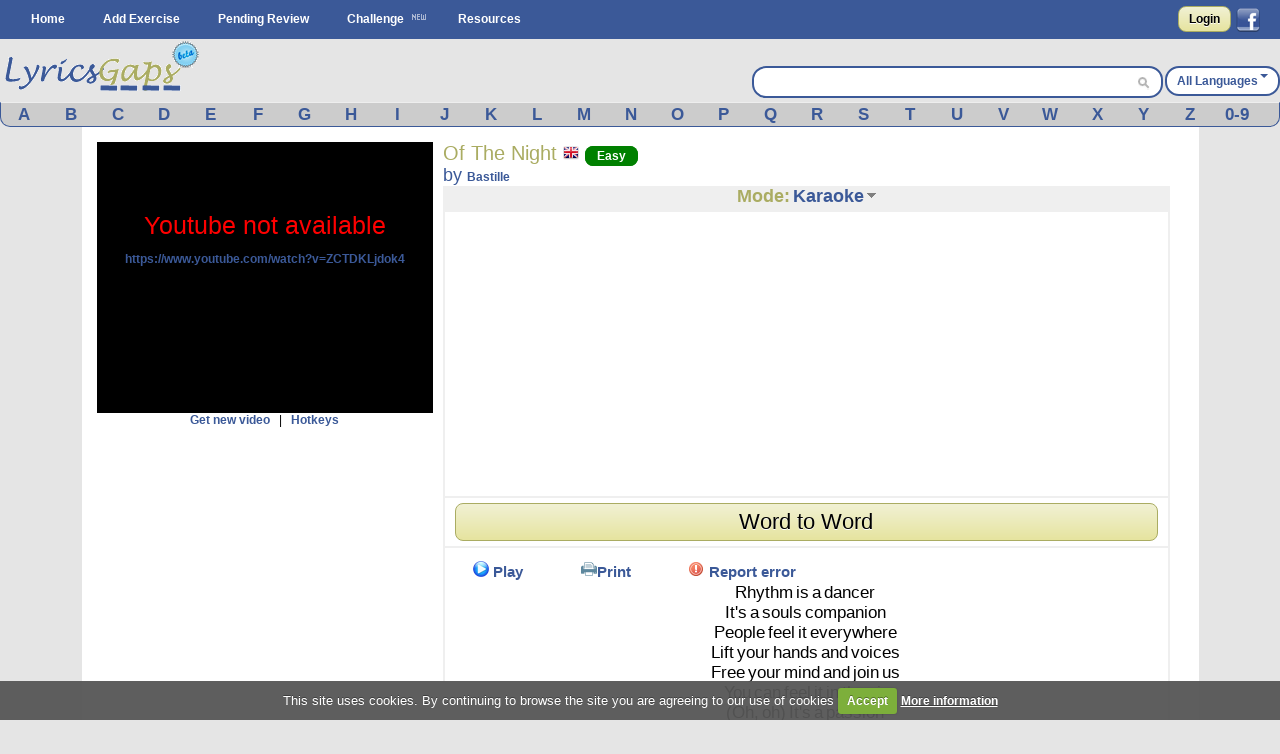

--- FILE ---
content_type: text/html; charset=UTF-8
request_url: https://www.lyricsgaps.com/exercises/view/2820
body_size: 14507
content:
<!doctype html>
<html>
<head>
<style>#top{height:33px;background-color:#AAAC62}#top ul.left{float:left}#top ul{padding:8px 0 0}#top ul li{margin:0;outline:0 none;padding:0}#top ul li:after{content:" | "}#top ul li:last-child:after{content:""}#logout a{color:#fff}#top ul li{color:#fff;display:inline}#top ul li a{font-size:14px}#filter{display:none;position:absolute;top:0;left:0;width:100%;height:100%;background-color:#cca;z-index:10;opacity:.5}#box{display:none;position:absolute;top:20%;left:20%;width:400px;height:200px;padding:48px;margin:0;border:1px solid #000;background-color:#fff;z-index:101}#boxtitle{position:absolute;top:0;left:0;width:496px;height:24px;padding:4px 0 0;margin:0;border-bottom:4px solid #a6a6a6;background-color:#a6a6a6;color:#fff;text-align:center}.dropdown{position:absolute;z-index:9999999;display:none}.dropdown .dropdown-menu{min-width:160px;max-width:360px;list-style:none;background:#fff;border:1px solid rgba(0,0,0,0.2);border-radius:6px;box-shadow:rgba(0,0,0,0.2) 0 5px 10px;overflow:visible;padding:4px 0;margin:0}.dropdown.dropdown-tip{margin-top:8px}.dropdown.dropdown-tip::before{position:absolute;top:-6px;left:83px;content:"";border-left:7px solid transparent;border-right:7px solid transparent;border-bottom:7px solid rgba(0,0,0,0.2);display:inline-block}.dropdown.dropdown-tip::after{position:absolute;top:-5px;left:84px;content:"";border-left:6px solid transparent;border-right:6px solid transparent;border-bottom:6px solid #fff;display:inline-block}.dropdown .dropdown-menu li{list-style:none;padding:0;margin:0;line-height:18px}.dropdown .dropdown-menu li > a{display:block;color:#555;text-decoration:none;line-height:18px;padding:3px 15px;white-space:nowrap}#skycrapper_right{top:240px;position:absolute;width:120px;height:600px;margin-left:1109px}#letra_karaoke .wordtoword{color:#000;font-size:17px;font-weight:400}.banner_dfp{border-right:2px solid #efefef;border-left:2px solid #efefef;text-align:center}a{color:#3b5998;text-decoration:none;font-weight:700}a img{border:none}ul,li{margin:0 12px}#container{text-align:left}form{clear:both;margin-right:20px;padding:0;width:95%}form .input{color:#444}select{clear:both;font-size:120%;vertical-align:text-bottom}option{font-size:120%;padding:0 3px}input[type="submit"]{display:inline;width:auto}.button,input[type="submit"]{font-weight:700;padding:4px 8px;background:-webkit-gradient(linear,0% 0%,0% 100%,from(#f1f1d4),to(#e6e49f));border:1px solid #aaac62;border-radius:8px;text-decoration:none;text-shadow:#fff 0 1px 0;min-width:0;text-align:center;color:#333}.button{padding:5px 10px!important;font-size:12px!important}*{font-family:Arial,"Trebuchet MS";font-size:12px;margin:0;padding:0}#menu{margin:0 auto}#menu ul{list-style-type:none}#menu ul li{float:left}#menu a{color:#fff;float:left;margin:0 2px;padding:3px 5px;text-decoration:none;text-transform:capitalize}.clear{clear:both}form .input{margin:0 4px;float:left;width:47%}form .textarea{margin:0 4px;float:left;width:94%}#facebook_con{float:right;padding-top:6px;margin-right:20px}#facebook_con a{font-size:17px;color:#000}#capa_lang{margin-top:27px;color:#fff;float:right;font-weight:700;padding-top:6px}#capa_lang a{vertical-align:40%;text-decoration:none;text-transform:capitalize;color:#3b5998!important}#content{background:none 0 0 repeat scroll #fff;clear:both;margin:0 auto;min-height:600px;padding:15px 0;width:98%}body{background-color:#e5e5e5}#logo{margin:0 auto;background-color:#e5e5e5;height:63px}#banner_header{margin:0 auto;padding:10px 0;text-align:center;background-color:#e5e5e5;clear:both}#header{background-color:#3b5998;clear:both;display:block;font-size:11px;height:39px;margin:0}#modoview{position:relative;width:155px;z-index:999;margin:0 auto}#modoview ul{background:none 0 0 repeat scroll #fff;border-left:1px solid #3b5998;border-right:1px solid #3b5998;border-top:1px solid #3b5998;list-style:none outside none;margin:0;padding:0;width:155px}#modoview li{border-bottom:1px solid #3b5998;margin:0;padding:3px}#modoview li a{font-size:14px}#des_ejer{border-left:2px solid #efefef;border-right:2px solid #efefef;padding:5px 10px}#lyrics{padding:10px 2px 10px 0;border:2px solid #efefef}#lyrics input{font-size:14px;font-weight:700;height:14px;margin:2px 0;width:140px}#menu_exercise .opcion{padding:3px 4%;font-size:15px;float:left}#menu_exercise .opcion a{font-size:15px}.correcta{color:#0c0;text-decoration:none;font-weight:700}h1,h2{font-weight:400}h1{background:#fff;color:#aaac62;font-size:20px}h2{background:#fff;color:#3b5998;font-family:"Gill Sans","lucida grande",helvetica,arial,sans-serif;font-size:18px}input,textarea{clear:both;padding:2px}.homelanguage{background:none 0 0 repeat scroll #fff;color:#aaac62;font-size:20px;text-decoration:none;font-weight:400}.Easy{padding:2px 11px;background-color:green;border:1px solid green;border-radius:8px;text-decoration:none;color:#fff!important}.Medium{padding:2px 11px;background-color:orange;border:1px solid orange;border-radius:8px;text-decoration:none;color:#fff!important}#resulttrans{border:2px solid #efefef;background-color:#fff;padding:10px 2px 10px 10px;text-align:left;overflow:auto;height:200px}#cargandotrans{border:2px solid #efefef;background-color:#fff;text-align:center;height:100px;padding:40px 2px 10px 10px}.browsebox{height:23px;list-style:none outside none;margin:0 auto;background-color:#ccc;border-bottom-right-radius:10px;border-bottom-left-radius:10px;border-color:#eee #3b5998 #3b5998;border-style:solid;border-width:1px}.browsebox a{color:#fff;float:left;font-size:17px;margin-top:2px;text-align:center;width:3.65%}.boxsearch{margin-left:5px;width:325px;border:0!important;font-size:14px!important}.browsebox a{display:block;font-weight:700;color:#3b5998!important}#search_btn{background-position:-5px -295px;background-repeat:no-repeat;width:20px;height:19px}.fields{color:#000;font-family:Arial,"Trebuchet MS";font-size:12px;margin-right:3px;margin-top:3px;padding:2px 4px 2px 6px}.black_overlay{display:none;position:fixed;top:0;left:0;width:100%;height:100%;background-color:#000;z-index:1001;opacity:.8}.white_content{display:none;position:fixed;top:25%;left:25%;width:50%;height:50%;padding:16px;border:4px solid #444;background-color:#fff;z-index:1002}#dicttitlang{width:80%;font-size:18px}.dicttitle{position:absolute;top:0;left:0;height:24px;padding-top:4px;width:100%;margin:0;border-bottom:4px solid #a6a6a6;background-color:#a6a6a6;color:#3b5998;font-size:16px;font-weight:700;text-align:center}#fonetica{float:left}#sonido{float:left}#titulo2{font-size:18px;text-align:center;height:24px;background-color:#efefef}#titulo2 a{font-size:18px;text-decoration:none}textarea{width:98%}#letraoriginal{position:absolute;border:2px solid #aaac62;padding:5px;background:none 0 0 repeat scroll #ffd}.boxdif{margin-top:5px;width:300px;margin-bottom:8px}.boxdif_title{border-bottom:1px dotted #aaac62;font-size:20px;margin-bottom:6px;color:#aaac62}.boxdif_item{border-bottom:1px solid #efefef;padding:2px}.boxdif_iteminfo{color:gray;font-size:11px;height:16px;line-height:16px;white-space:nowrap}.boxdif_item a{font-weight:400}.boxdif_iteminfo a{color:gray;font-size:11px}.icl_last{display:none}#cms-nav-top-menu li{padding:9px 0 0}#capa_lang{background-color:#fff;border:2px solid #3b5998;border-radius:14px;text-align:center}#capa_lang a{padding:10px}#searchwrapper{float:right;margin-top:27px;width:407px;background-color:#fff;border:2px solid #3b5998;border-radius:14px;height:28px;margin-right:2px}#searchwrapper form{margin-right:0;width:auto}.search_mid{float:right;margin-right:4px}.caret{border-left:4px solid transparent;border-right:4px solid transparent;border-top:4px solid #3b5998;content:"";display:inline-block;height:0;margin-left:2px;margin-top:6px;vertical-align:top;width:0}#imgchallenge{width:16px;height:16px}#verteacher a.modalCloseImg{width:25px;height:29px;display:inline;z-index:3200;position:absolute;top:-15px;right:-16px}#lyric_skycrapper{font-size:17px;float:left;text-align:center;width:100%}#capavideo{position:relative;padding-bottom:60.25%;padding-top:69px;height:0}#capavideo iframe{position:absolute;top:0;left:0;width:100%;height:100%;min-height:250px;min-width:300px}#content{max-width:1087px;padding:15px}.columna1exercise{width:336px;float:left}.columna2exercise{width:calc(100% - 360px);margin-left:10px;float:left}@media screen and (max-width: 980px){#searchwrapper{width:263px}.boxsearch{width:187px}#menu_exercise .opcion{padding:3px 6%}}@media screen and (max-width: 790px){.browsebox{display:none}.icl_last{display:block}.boxdif{display:none}.boxsearch{width:70px}#searchwrapper{width:146px}.columna1exercise{width:100%!important}.columna2exercise{margin-left:0!important;width:100%!important}#capaplay{display:none}}@media screen and (max-width: 630px){#capa_lang{width:100%;margin-bottom:5px!important}#searchwrapper{width:100%;margin-top:0!important;margin-bottom:5px!important}.boxsearch{width:333px}}@media screen and (max-width: 480px){#lyric_skycrapper{width:100%}#lyrics{padding:10px 2px 10px 10px}#capa_lang{margin-top:0!important;margin-bottom:5px!important}#searchwrapper{margin-top:0!important;margin-bottom:5px!important}.boxsearch{width:70%}#content{width:99%;padding:5px 0}h1{font-size:22px}}@media screen and (max-width: 648px){.menu_small{width:1.4em;display:block;color:#fff;font-size:2em;text-align:center;float:left}.menu_small_text{color:#fff;float:left;font-size:18px;padding-top:9px}#cms-nav-top-menu.js{margin-top:38px;display:none;position:absolute;background-color:#3b5998;z-index:1000}#ul-menu-wrap-user.js{display:none;margin-top:33px;display:none;position:absolute;background-color:#AAAC62;z-index:1000}ul{width:100%}li{width:100%;border-right:none}}@media screen and (min-width: 648px){.menu_small{display:none}.menu_small_text{display:none}}</style>
	<meta http-equiv="Content-Type" content="text/html; charset=utf-8" />		
	<title>
		Lyricsgaps.com - Learn English Online through music and lyrics of the song Of The Night by Bastille - Mode KARAOKE	</title>
	<meta name="viewport" content="width=device-width, minimum-scale=1.0, maximum-scale=1.0,  user-scalable = no" />

	<meta property="fb:app_id" content="187331187956116" />  
				<meta property="og:title" content="Of The Night by Bastille" />
		<meta property="og:description" content="A Fun Way to Learn English" />
		<meta property="og:type" content="website" />
		<meta property="og:image" content="https://img.youtube.com/vi/ZCTDKLjdok4/maxresdefault.jpg" />
		<meta property="og:url" content="https://www.lyricsgaps.com/exercises/view/2820" />
		<meta property="og:site_name" content="LyricsGaps.com" />
		<link rel="image_src" href="https://img.youtube.com/vi/ZCTDKLjdok4/maxresdefault.jpg" />
		
					<link rel="alternate" href="https://www.lyricsgaps.com/exercises/view/2820" hreflang="en"  />
				<link rel="alternate" href="https://www.lyricsgaps.com/esp/exercises/view/2820" hreflang="es" />
			
	
		<meta name="keywords" content="KARAOKE, listening exercises, learn english online, spanish, french, italian,portuguese, german, japanese, russian, greek, dutch, chinese, korean" />		<meta name="description" content="Learn English Online through music and lyrics of the song Of The Night by Bastille - Mode KARAOKE - English exercises - Mode KARAOKE" />	
	<link rel="alternate" type="application/rss+xml" title="Most Recent Exercises" href="/exercises/rss" />	
	<link href="/favicon.ico" type="image/x-icon" rel="icon" /><link href="/favicon.ico" type="image/x-icon" rel="shortcut icon" />	
	
	<script>
	  (function(i,s,o,g,r,a,m){i['GoogleAnalyticsObject']=r;i[r]=i[r]||function(){
	  (i[r].q=i[r].q||[]).push(arguments)},i[r].l=1*new Date();a=s.createElement(o),
	  m=s.getElementsByTagName(o)[0];a.async=1;a.src=g;m.parentNode.insertBefore(a,m)
	  })(window,document,'script','//www.google-analytics.com/analytics.js','ga');
	
	  ga('create', 'UA-3432688-8', 'lyricsgaps.com');
	  ga('send', 'pageview');
	
	</script>
    <script type="text/javascript">
        
        var onDocumentLoad = [];

        function addPostCode(code) {
            onDocumentLoad.push(code);
        }
        addPostCode(function() {
    	  	$.cookieCuttr({
    	  		cookieAcceptButtonText: 'Accept',
    	  	 	cookieAnalyticsMessage : 'This site uses cookies. By continuing to browse the site you are agreeing to our use of cookies',
    	  	 	cookieWhatAreTheyLink :'/privacy#cookies',
    	  	 	cookieWhatAreLinkText: 'More information',
    	  	  	cookieDiscreetPosition: 'bottomleft'
    	  	 	
    	  		}
    	  	);
    		});
    </script>
	<script async src="//pagead2.googlesyndication.com/pagead/js/adsbygoogle.js"></script>
</head>
<body>


<div id="fb-root"></div>
<script>

  window.fbAsyncInit = function() {
    FB.init({
      appId      : '187331187956116',
      channelUrl : '//www.lyricsgaps.com/html/fb.html',
      status     : true,
      cookie     : true,
      oauth      : true,
      xfbml      : true 
    });

  };

  (function(d){
     var js, id = 'facebook-jssdk'; if (d.getElementById(id)) {return;}
     js = d.createElement('script'); js.id = id; js.async = true;
     js.src = "//connect.facebook.net/en_US/all.js";
     d.getElementsByTagName('head')[0].appendChild(js);
   }(document));
</script>
	 	
						  	
<div id="header">					
			<div id="menu">
			<div id="menuapp" class="menu_small">&#9776;</div>
			<div id="menuapptext" class="menu_small_text">Menu</div>
			<ul id="cms-nav-top-menu" class="js">
			<li><a href="/">Home</a></li>
			<li><a href="/exercises/search">Add Exercise</a></li>			
			<li><a href="/exercises/pending">Pending Review</a></li>
			<li><img src="/img/new.png"/><a href="/challenges" title="Challenge">Challenge</a></li>
			<li><a href="/resources">Resources</a></li>
			<li class="icl_last">
					<a  href="/exercises/browse" title="Browse">Browse</a>
			</li>
			</ul>						 						
						
  			
															
				  		<div id="facebook_con">																					
				  	 	<a href="/users/login" rel="nofollow" class="button" style="float:left;4px  10px!important;margin:0px 5px 0px 0px;">Login</a>         																									  	 									       
        								<a href="#" rel="nofollow" onclick="fblogin();return false;" style="padding:0px;margin:0px;"><img id="imgfb" src="/img/1.gif"/></a>
				        <script>
				          //your fb login function				          				         
				          function fblogin() {
				            FB.login(function(response) {
					             if (response.authResponse) {
					              	document.location.href="/users/login_facebook";
					             }else{
						             alert ('User cancelled login or did not fully authorize.');
					             }
				            }, {scope:'user_location, user_birthday'});
				          }
				        </script>
					  	 									     
					     			
					     </div>				  													     
					
						  			
			</div>			
		</div>					  		
		<div id="container" >	
		<div id="logo">			
			<div style="float: left;">
			
			<a href="http://www.lyricsgaps.com"><img src="/img/1.gif" id="imglogo" alt="LyricsGaps.com" /></a>			</div>	
			
		  		
		  				  			<div id="capa_lang">
		  			<a href="#" data-dropdown="#dropdown-1" class="example">All Languages<b class="caret"></b></a>
		  			</div>
		  			<div id="dropdown-1" class="dropdown dropdown-tip">
						<ul class="dropdown-menu">
						<li><a href="/all">All Languages</a></li>
															<li><a href="/eu">Basque</a></li>
														<li><a href="/ca">Catalan</a></li>
														<li><a href="/zh">Chinese</a></li>
														<li><a href="/da">Danish</a></li>
														<li><a href="/nl">Dutch</a></li>
														<li><a href="/en">English</a></li>
														<li><a href="/fr">French</a></li>
														<li><a href="/de">German</a></li>
														<li><a href="/el">Greek</a></li>
														<li><a href="/hu">Hungarian</a></li>
														<li><a href="/in">Indonesian</a></li>
														<li><a href="/it">Italian</a></li>
														<li><a href="/ja">Japanese</a></li>
														<li><a href="/ko">Korean</a></li>
														<li><a href="/pt">Portuguese</a></li>
														<li><a href="/ro">Romanian</a></li>
														<li><a href="/ru">Russian</a></li>
														<li><a href="/es">Spanish</a></li>
														<li><a href="/tr">Turkish</a></li>
														<li><a href="/ur">Urdu</a></li>
														<li><a href="/vi">Visayan</a></li>
														
							
						</ul>
					</div>										
				<div id="searchwrapper">			
					<form action="/exercises/search_main" method="post">					 			             					    
					   	<input type="text" name="data[Exercises][q]" size="55" class="fields boxsearch" style="border:0px !important;"/>					   				    					   
					       <div class="search_mid"><input style="padding-top: 3px;" type="image" src="/img/1.gif" id="search_btn" name="sa"/></div>			           
					</form>																		
									
				</div>		
			</div>	
		</div>

		
		<div style="background-color:#E5E5E5">
			<div class="browsebox">
							
	                                            <a href="/exercises/search_artist/A">A</a>	                                            	<a href="/exercises/search_artist/B">B</a>	                                            	<a href="/exercises/search_artist/C">C</a>	                                            	<a href="/exercises/search_artist/D">D</a>	                                            	<a href="/exercises/search_artist/E">E</a>	                                            	<a href="/exercises/search_artist/F">F</a>	                                            	<a href="/exercises/search_artist/G">G</a>	                                            	<a href="/exercises/search_artist/H">H</a>	                                            	<a href="/exercises/search_artist/I">I</a>	                                            	<a href="/exercises/search_artist/J">J</a>	                                            	<a href="/exercises/search_artist/K">K</a>	                                            	<a href="/exercises/search_artist/L">L</a>	                                            	<a href="/exercises/search_artist/M">M</a>	                                            	<a href="/exercises/search_artist/N">N</a>	                                            	<a href="/exercises/search_artist/O">O</a>	                                            	<a href="/exercises/search_artist/P">P</a>	                                            	<a href="/exercises/search_artist/Q">Q</a>	                                            	<a href="/exercises/search_artist/R">R</a>	                                            	<a href="/exercises/search_artist/S">S</a>	                                            	<a href="/exercises/search_artist/T">T</a>	                                            	<a href="/exercises/search_artist/U">U</a>	                                            	<a href="/exercises/search_artist/V">V</a>	                                            	<a href="/exercises/search_artist/W">W</a>	                                            	<a href="/exercises/search_artist/X">X</a>	                                            	<a href="/exercises/search_artist/Y">Y</a>	                                            	<a href="/exercises/search_artist/Z">Z</a>	                                            	<a href="/exercises/search_artist/0-9">0-9</a>		</div>
			</div>		
		<div id="content">

										
								
					
			<script>
var videoframe;
var activo_subt=false;
	var intervalosubt=0;
	var textowordtoword='Word to Word';
	var textoreturnkaraoke='Return to the Karaoke';
	var textocheck='Check';
	var textocontinuar='Continue playing';
	var idejer='2820';
	var idyoutu='ZCTDKLjdok4';	
	
  
</script>

<div id="capaajax" style="display:none;">
	</div>	


	<div class="clear"></div>
	<div class="columna1exercise">		
			<div id="auxvi"></div>
			<div class="clear"></div>			
		     	
				<div id="capavideo" >
				 			
					<div id="ytapiplayer">		
<iframe id="videoframe"  width="300" height="250" src="https://www.youtube.com/embed/ZCTDKLjdok4?enablejsapi=1&rel=0&amp;autoplay=0&amp;showinfo=0&amp;border=0&amp;wmode=transparent" frameborder="0" allowfullscreen></iframe>						   	
					 </div>
					 </div>
					<div style="text-align:center;">	 
						<a href="javascript:getNewVideo();">Get new video</a>						&nbsp;&nbsp;|&nbsp;&nbsp;		
		 				<a href="javascript:ocultarMostrar(&#039;imghotkeys&#039;);">Hotkeys</a>		 				<div id="imghotkeys" style="display:none;margin-top:10px;">
		 					<img src="/img/hotkeys.png" alt="hotkeys" style="margin-bottom: 4px;" />		 				</div>	
					</div>			
				
					 <form name="formvideo" id="formvideo" method="post" action="/exercises/newvideo" accept-charset="utf-8"><div style="display:none;"><input type="hidden" name="_method" value="POST" /></div>					<input type="hidden" name="data[Exercise][newvideo]" value="Bastille Of The Night" id="ExerciseNewvideo" />					<input type="hidden" name="data[Exercise][video]" value="" id="ExerciseVideo" />					<input type="hidden" name="data[Exercise][idexercise]" value="2820" id="ExerciseIdexercise" />					</form>		
					
					<script type="text/javascript">					
												
					addPostCode(function() {
						if( $(window).width() <= 790 ) {							
							$("#titulo2").appendTo("#auxvi");
							$("#titulo1").appendTo("#auxvi");										 
						}						 																						
					});
					    //Load player api asynchronously.
					    if (typeof(window.postMessage)=='function'){
						    var tag = document.createElement('script');
						    tag.src = "https://www.youtube.com/player_api";
						    var firstScriptTag = document.getElementsByTagName('script')[0];
						    firstScriptTag.parentNode.insertBefore(tag, firstScriptTag);
						    var done = false;
						    function onytplayerStateChange(newState) {						    	   						    	   						    	   
						    	   $("#0").focus();
						    }
						    function onPlayerError(errorCode) {							     
				    	 	    getNewVideo();					    	 
				    		}			    
						    function onYouTubePlayerAPIReady() {       

						    	videoframe = new YT.Player('videoframe', {
						          videoId: 'ZCTDKLjdok4',
						          playerVars: { 'autoplay': 0, 'showinfo': 0, 'rel': 0,'wmode':'transparent' },
						          events: {						              
						              'onStateChange': onytplayerStateChange,
						              'onError': onPlayerError
						            }
						        });				
								if (activo_subt)
						    		intervalosubt=setInterval(updateytplayerInfo, 1);
																								
						    }
						    function YouTubeTester() {							    
						    	if (videoframe == undefined) { 							    	
								 	$('#capavideo').html('Youtube not available <br><a target="blank" href="https://www.youtube.com/watch?v=ZCTDKLjdok4">https://www.youtube.com/watch?v=ZCTDKLjdok4</a>');
								 	$('#capavideo').attr('style','color: #FF0000;font-size: 25px;text-align:center;background-color: #000000;');
										    	 
							    }

						    	 
						    }					    	
						    window.setTimeout("YouTubeTester()", 2000);
					    }
					    
						
					</script>											
					
		
														
									
					<div style="text-align:center;">
														<ins class="adsbygoogle"
     style="display:block;margin:0 auto;"
     data-ad-client="ca-pub-8131224386208278"
     data-ad-slot="4891846706" data-ad-format="vertical"></ins>
	 <script>
	(adsbygoogle = window.adsbygoogle || []).push({});
	</script>
					</div>
											
		
					<div class="boxdif">
						<div class="boxdif_title">
						Other Exercises						</div>
													<div class="boxdif_item">
							<a href="/exercises/filter/language/en/English" class="homelanguage"><img src="/img/1.gif" alt="English" class="imgpaisen" /></a>							
							<a href="/exercises/mode/8754/Bastille/Happier">Bastille - Happier</a>							<a href="/exercises/filter/level/1/Easy" class="Easy" style="font-size: 9px;">Easy</a>							<div class="boxdif_iteminfo">
								 <a href="/exercises/filter/language/en/English">English</a>, Genre: <a href="/exercises/filter/genre/1/Pop">Pop</a>							</div>						
							</div>
													<div class="boxdif_item">
							<a href="/exercises/filter/language/en/English" class="homelanguage"><img src="/img/1.gif" alt="English" class="imgpaisen" /></a>							
							<a href="/exercises/mode/4424/Bastille/Pompeii">Bastille - Pompeii</a>							<a href="/exercises/filter/level/1/Easy" class="Easy" style="font-size: 9px;">Easy</a>							<div class="boxdif_iteminfo">
								 <a href="/exercises/filter/language/en/English">English</a>, Genre: <a href="/exercises/filter/genre/1/Pop">Pop</a>							</div>						
							</div>
													<div class="boxdif_item">
							<a href="/exercises/filter/language/en/English" class="homelanguage"><img src="/img/1.gif" alt="English" class="imgpaisen" /></a>							
							<a href="/exercises/mode/2931/Bastille/Things+We+Lost+In+The+Fire">Bastille - Things We Lost In The Fire</a>							<a href="/exercises/filter/level/1/Easy" class="Easy" style="font-size: 9px;">Easy</a>							<div class="boxdif_iteminfo">
								 <a href="/exercises/filter/language/en/English">English</a>, Genre: <a href="/exercises/filter/genre/1/Pop">Pop</a>							</div>						
							</div>
													<div class="boxdif_item">
							<a href="/exercises/filter/language/en/English" class="homelanguage"><img src="/img/1.gif" alt="English" class="imgpaisen" /></a>							
							<a href="/exercises/mode/2799/Bastille/Laura+Palmer">Bastille - Laura Palmer</a>							<a href="/exercises/filter/level/1/Easy" class="Easy" style="font-size: 9px;">Easy</a>							<div class="boxdif_iteminfo">
								 <a href="/exercises/filter/language/en/English">English</a>, Genre: <a href="/exercises/filter/genre/2/Rock">Rock</a>							</div>						
							</div>
													<div class="boxdif_item">
							<a href="/exercises/filter/language/en/English" class="homelanguage"><img src="/img/1.gif" alt="English" class="imgpaisen" /></a>							
							<a href="/exercises/mode/10365/Idina+Menzel/Into+The+Unknow">Idina Menzel - Into The Unknow</a>							<a href="/exercises/filter/level/2/Medium" class="Medium" style="font-size: 9px;">Medium</a>							<div class="boxdif_iteminfo">
								 <a href="/exercises/filter/language/en/English">English</a>, Genre: <a href="/exercises/filter/genre/4/Other">Other</a>							</div>						
							</div>
											</div>		
											
													
			
		</div>
		
		<div class="columna2exercise">
				<div id="titulo1"> 					
					<div style="float:left">
					<h1>
					Of The Night					<a href="/exercises/filter/language/en/English" class="homelanguage"><img src="/img/1.gif" alt="English" class="imgpaisen" /></a>					<a href="/exercises/filter/level/1/Easy" class="Easy">Easy</a>		
			
					</h1>
					<h2>by <a href="/exercises/filter/artist/Bastille/Bastille">Bastille</a>					
					</h2>
					
					</div>																	
				</div>
				<div class="clear"></div>
		
				<div id="titulo2">								
					<div onmouseout="javascript:ocultar('modoview');" onmouseover="javascript:mostrar('modoview');">
					<a href="/exercises/mode/2820/Bastille/Of+The+Night" style="color:#AAAC62;">Mode:</a>					<a href="/exercises/view/2820/Karaoke">Karaoke</a>					<img src="/img/1.gif" id="imgdowngrey" alt="select mode" style="margin-bottom: 4px;" />						<div id="modoview" style="display: none;" >		
						<ul>		
							<li><a href="/exercises/view/2820/Quiz">Quiz</a></li>
							<li><a href="/exercises/view/2820/Karaoke">Karaoke</a></li>
							<li><a href="/exercises/view/2820/Beginner">Beginner</a></li>
							<li><a href="/exercises/view/2820/Intermediate">Intermediate</a></li>
							<li><a href="/exercises/view/2820/Expert">Expert</a></li>
						</ul>					
						</div>
					</div>			
					
				</div>								
						
				<div style="padding:2px;border: 2px solid #EFEFEF;">			
						<ins class="adsbygoogle"
					style="display:block;margin:0 auto;"
					data-ad-client="ca-pub-8131224386208278"
					data-ad-slot="4891846706" data-ad-format="rectangle"></ins>
				</div>
			<script>
			(adsbygoogle = window.adsbygoogle || []).push({});
			</script>
				<div id="des_ejer">
			
				 	       
       				<div class="clear"></div>
			       	<div id="botonactivarsincronizar">		
			       			<div class="button">				 
								<a href="#" onclick="javascript:show_sincronizar()">Word to Word</a>							</div>
						</div>	
						<div class="clear"></div>
										
				</div>

				<div id="lyrics">
																				
										<div id="menu_exercise">
										<div class="opcion" id="capaplay">
											<a href="javascript:play()"><img src="/img/1.gif" id="imgplay" alt="Play" /></a>								
											<a href="javascript:play();">Play</a>					
										</div>					
										<div class="opcion" id="capastop" style="display:none;">
											<a href="javascript:stop();"><img src="/img/1.gif" id="imgstop" alt="Stop" /></a>								
											<a href="javascript:stop();">Stop</a>					
										</div>																									               
													
										<div class="opcion" >
												<a href="/exercises/pdf/2820/KARAOKE" target="_blank" onclick="ga('send', 'event', 'Interaccion', 'Boton_Pdf','on')"><img src="/img/1.gif" alt="Print" id="imgworksheet" /></a><a href="/exercises/pdf/2820/KARAOKE" target="_blank" onclick="ga(&#039;send&#039;, &#039;event&#039;, &#039;Interaccion&#039;, &#039;Boton_Pdf&#039;,&#039;on&#039;)">Print</a>										</div>
												
										
										<div class="opcion">							
																					<a href="javascript:alert(&#039;Please log in first in order to perform that action.&#039;, 1)"><img src="/img/1.gif" alt="Error" id="imgexclamation" /></a>					
											<a href="javascript:alert(&#039;Please log in first in order to perform that action.&#039;, 1)">Report error</a>																				</div>												 
										      
																							
									</div>					
						
								<div id="lyric_skycrapper">
								
											
						<form name="formsubtitle" id="formsubtitle">	
							<input type="hidden" name="palabras" id="palabras" value=""/> 
							<input type="hidden" name="tiempos" id="tiempos" value=""/>
							<input type="hidden" name="descripciones" id="descripciones" value=""/>
						</form>
						<div id="letra_karaoke">						
						<span class="tag"><a title="" class="wordtoword" id=0>Rhythm</a></span> <span class="tag"><a title="" class="wordtoword" id=1>is</a></span> <span class="tag"><a title="" class="wordtoword" id=2>a</a></span> <span class="tag"><a title="" class="wordtoword" id=3>dancer</a></span> <br/><span class="tag"><a title="" class="wordtoword" id=5>It's</a></span> <span class="tag"><a title="" class="wordtoword" id=6>a</a></span> <span class="tag"><a title="" class="wordtoword" id=7>souls</a></span> <span class="tag"><a title="" class="wordtoword" id=8>companion</a></span> <br/><span class="tag"><a title="" class="wordtoword" id=10>People</a></span> <span class="tag"><a title="" class="wordtoword" id=11>feel</a></span> <span class="tag"><a title="" class="wordtoword" id=12>it</a></span> <span class="tag"><a title="" class="wordtoword" id=13>everywhere</a></span> <br/><span class="tag"><a title="" class="wordtoword" id=15>Lift</a></span> <span class="tag"><a title="" class="wordtoword" id=16>your</a></span> <span class="tag"><a title="" class="wordtoword" id=17>hands</a></span> <span class="tag"><a title="" class="wordtoword" id=18>and</a></span> <span class="tag"><a title="" class="wordtoword" id=19>voices</a></span> <br/><span class="tag"><a title="" class="wordtoword" id=21>Free</a></span> <span class="tag"><a title="" class="wordtoword" id=22>your</a></span> <span class="tag"><a title="" class="wordtoword" id=23>mind</a></span> <span class="tag"><a title="" class="wordtoword" id=24>and</a></span> <span class="tag"><a title="" class="wordtoword" id=25>join</a></span> <span class="tag"><a title="" class="wordtoword" id=26>us</a></span> <br/><span class="tag"><a title="" class="wordtoword" id=28>You</a></span> <span class="tag"><a title="" class="wordtoword" id=29>can</a></span> <span class="tag"><a title="" class="wordtoword" id=30>feel</a></span> <span class="tag"><a title="" class="wordtoword" id=31>it</a></span> <span class="tag"><a title="" class="wordtoword" id=32>in</a></span> <span class="tag"><a title="" class="wordtoword" id=33>the</a></span> <span class="tag"><a title="" class="wordtoword" id=34>air</a></span> <br/><span class="tag"><a title="" class="wordtoword" id=36>(Oh,</a></span> <span class="tag"><a title="" class="wordtoword" id=37>oh)</a></span> <span class="tag"><a title="" class="wordtoword" id=38>It's</a></span> <span class="tag"><a title="" class="wordtoword" id=39>a</a></span> <span class="tag"><a title="" class="wordtoword" id=40>passion</a></span> <br/><span class="tag"><a title="" class="wordtoword" id=42>(Oh,</a></span> <span class="tag"><a title="" class="wordtoword" id=43>oh)</a></span> <span class="tag"><a title="" class="wordtoword" id=44>You</a></span> <span class="tag"><a title="" class="wordtoword" id=45>can</a></span> <span class="tag"><a title="" class="wordtoword" id=46>feel</a></span> <span class="tag"><a title="" class="wordtoword" id=47>it,</a></span> <span class="tag"><a title="" class="wordtoword" id=48>yeah</a></span> <br/><span class="tag"><a title="" class="wordtoword" id=50>(Oh,</a></span> <span class="tag"><a title="" class="wordtoword" id=51>oh)</a></span> <span class="tag"><a title="" class="wordtoword" id=52>It's</a></span> <span class="tag"><a title="" class="wordtoword" id=53>a</a></span> <span class="tag"><a title="" class="wordtoword" id=54>passion</a></span> <br/><span class="tag"><a title="" class="wordtoword" id=56>(Oh,</a></span> <span class="tag"><a title="" class="wordtoword" id=57>oh,</a></span> <span class="tag"><a title="" class="wordtoword" id=58>oh,</a></span> <span class="tag"><a title="" class="wordtoword" id=59>oh,</a></span> <span class="tag"><a title="" class="wordtoword" id=60>oh,</a></span> <span class="tag"><a title="" class="wordtoword" id=61>oh)(This</a></span> <span class="tag"><a title="" class="wordtoword" id=62>is</a></span> <span class="tag"><a title="" class="wordtoword" id=63>the</a></span> <span class="tag"><a title="" class="wordtoword" id=64>rhythm)</a></span> <br/><span class="tag"><a title="" class="wordtoword" id=66>You</a></span> <span class="tag"><a title="" class="wordtoword" id=67>can</a></span> <span class="tag"><a title="" class="wordtoword" id=68>put</a></span> <span class="tag"><a title="" class="wordtoword" id=69>some</a></span> <span class="tag"><a title="" class="wordtoword" id=70>joy</a></span> <span class="tag"><a title="" class="wordtoword" id=71>up</a></span> <span class="tag"><a title="" class="wordtoword" id=72>on</a></span> <span class="tag"><a title="" class="wordtoword" id=73>my</a></span> <span class="tag"><a title="" class="wordtoword" id=74>face</a></span> <br/><br/><span class="tag"><a title="" class="wordtoword" id=78>Oh,</a></span> <span class="tag"><a title="" class="wordtoword" id=79>sunshine</a></span> <span class="tag"><a title="" class="wordtoword" id=80>in</a></span> <span class="tag"><a title="" class="wordtoword" id=81>an</a></span> <span class="tag"><a title="" class="wordtoword" id=82>empty</a></span> <span class="tag"><a title="" class="wordtoword" id=83>place</a></span> <br/><br/><span class="tag"><a title="" class="wordtoword" id=87>Take</a></span> <span class="tag"><a title="" class="wordtoword" id=88>me</a></span> <span class="tag"><a title="" class="wordtoword" id=89>too</a></span> <span class="tag"><a title="" class="wordtoword" id=90>turn</a></span> <span class="tag"><a title="" class="wordtoword" id=91>to</a></span> <br/><span class="tag"><a title="" class="wordtoword" id=93>And</a></span> <span class="tag"><a title="" class="wordtoword" id=94>babe</a></span> <span class="tag"><a title="" class="wordtoword" id=95>I'll</a></span> <span class="tag"><a title="" class="wordtoword" id=96>make</a></span> <span class="tag"><a title="" class="wordtoword" id=97>you</a></span> <span class="tag"><a title="" class="wordtoword" id=98>stay</a></span> <br/><span class="tag"><a title="" class="wordtoword" id=100>(Oh,</a></span> <span class="tag"><a title="" class="wordtoword" id=101>yeah)</a></span> <br/><span class="tag"><a title="" class="wordtoword" id=103>Oh,</a></span> <span class="tag"><a title="" class="wordtoword" id=104>I</a></span> <span class="tag"><a title="" class="wordtoword" id=105>can</a></span> <span class="tag"><a title="" class="wordtoword" id=106>ease</a></span> <span class="tag"><a title="" class="wordtoword" id=107>you</a></span> <span class="tag"><a title="" class="wordtoword" id=108>off</a></span> <span class="tag"><a title="" class="wordtoword" id=109>your</a></span> <span class="tag"><a title="" class="wordtoword" id=110>pain</a></span> <br/><br/><span class="tag"><a title="" class="wordtoword" id=114>Feel</a></span> <span class="tag"><a title="" class="wordtoword" id=115>you</a></span> <span class="tag"><a title="" class="wordtoword" id=116>give</a></span> <span class="tag"><a title="" class="wordtoword" id=117>me</a></span> <span class="tag"><a title="" class="wordtoword" id=118>love</a></span> <span class="tag"><a title="" class="wordtoword" id=119>again</a></span> <br/><span class="tag"><a title="" class="wordtoword" id=121>Round</a></span> <span class="tag"><a title="" class="wordtoword" id=122>and</a></span> <span class="tag"><a title="" class="wordtoword" id=123>round</a></span> <span class="tag"><a title="" class="wordtoword" id=124>we</a></span> <span class="tag"><a title="" class="wordtoword" id=125>go</a></span> <br/><span class="tag"><a title="" class="wordtoword" id=127>Each</a></span> <span class="tag"><a title="" class="wordtoword" id=128>time</a></span> <span class="tag"><a title="" class="wordtoword" id=129>I</a></span> <span class="tag"><a title="" class="wordtoword" id=130>hear</a></span> <span class="tag"><a title="" class="wordtoword" id=131>you</a></span> <span class="tag"><a title="" class="wordtoword" id=132>say</a></span> <br/><br/><span class="tag"><a title="" class="wordtoword" id=136>(This</a></span> <span class="tag"><a title="" class="wordtoword" id=137>is</a></span> <span class="tag"><a title="" class="wordtoword" id=138>the</a></span> <span class="tag"><a title="" class="wordtoword" id=139>rhythm</a></span> <span class="tag"><a title="" class="wordtoword" id=140>of</a></span> <span class="tag"><a title="" class="wordtoword" id=141>the</a></span> <span class="tag"><a title="" class="wordtoword" id=142>night)</a></span> <br/><span class="tag"><a title="" class="wordtoword" id=144>(The</a></span> <span class="tag"><a title="" class="wordtoword" id=145>night,</a></span> <span class="tag"><a title="" class="wordtoword" id=146>oh,</a></span> <span class="tag"><a title="" class="wordtoword" id=147>yeah)</a></span> <br/><span class="tag"><a title="" class="wordtoword" id=149>(The</a></span> <span class="tag"><a title="" class="wordtoword" id=150>rhythm</a></span> <span class="tag"><a title="" class="wordtoword" id=151>of</a></span> <span class="tag"><a title="" class="wordtoword" id=152>the</a></span> <span class="tag"><a title="" class="wordtoword" id=153>night)</a></span> <br/><span class="tag"><a title="" class="wordtoword" id=155>(This</a></span> <span class="tag"><a title="" class="wordtoword" id=156>is</a></span> <span class="tag"><a title="" class="wordtoword" id=157>the</a></span> <span class="tag"><a title="" class="wordtoword" id=158>rhythm</a></span> <span class="tag"><a title="" class="wordtoword" id=159>of</a></span> <span class="tag"><a title="" class="wordtoword" id=160>my</a></span> <span class="tag"><a title="" class="wordtoword" id=161>life)</a></span> <br/><span class="tag"><a title="" class="wordtoword" id=163>(My</a></span> <span class="tag"><a title="" class="wordtoword" id=164>life</a></span> <span class="tag"><a title="" class="wordtoword" id=165>,</a></span> <span class="tag"><a title="" class="wordtoword" id=166>oh,</a></span> <span class="tag"><a title="" class="wordtoword" id=167>yeah)</a></span> <br/><span class="tag"><a title="" class="wordtoword" id=169>(The</a></span> <span class="tag"><a title="" class="wordtoword" id=170>rhythm</a></span> <span class="tag"><a title="" class="wordtoword" id=171>of</a></span> <span class="tag"><a title="" class="wordtoword" id=172>my</a></span> <span class="tag"><a title="" class="wordtoword" id=173>life)</a></span> <br/><span class="tag"><a title="" class="wordtoword" id=175>This</a></span> <span class="tag"><a title="" class="wordtoword" id=176>is</a></span> <span class="tag"><a title="" class="wordtoword" id=177>the</a></span> <span class="tag"><a title="" class="wordtoword" id=178>rhythm</a></span> <span class="tag"><a title="" class="wordtoword" id=179>of</a></span> <span class="tag"><a title="" class="wordtoword" id=180>the</a></span> <span class="tag"><a title="" class="wordtoword" id=181>night</a></span> <br/><span class="tag"><a title="" class="wordtoword" id=183>The</a></span> <span class="tag"><a title="" class="wordtoword" id=184>night</a></span> <br/><span class="tag"><a title="" class="wordtoword" id=186>Oh,</a></span> <span class="tag"><a title="" class="wordtoword" id=187>yeah</a></span> <br/><span class="tag"><a title="" class="wordtoword" id=189>The</a></span> <span class="tag"><a title="" class="wordtoword" id=190>rhythm</a></span> <span class="tag"><a title="" class="wordtoword" id=191>of</a></span> <span class="tag"><a title="" class="wordtoword" id=192>the</a></span> <span class="tag"><a title="" class="wordtoword" id=193>night</a></span> <br/><span class="tag"><a title="" class="wordtoword" id=195>This</a></span> <span class="tag"><a title="" class="wordtoword" id=196>is</a></span> <span class="tag"><a title="" class="wordtoword" id=197>the</a></span> <span class="tag"><a title="" class="wordtoword" id=198>rhythm</a></span> <span class="tag"><a title="" class="wordtoword" id=199>of</a></span> <span class="tag"><a title="" class="wordtoword" id=200>my</a></span> <span class="tag"><a title="" class="wordtoword" id=201>life</a></span> <br/><span class="tag"><a title="" class="wordtoword" id=203>My</a></span> <span class="tag"><a title="" class="wordtoword" id=204>life</a></span> <br/><span class="tag"><a title="" class="wordtoword" id=206>Oh,</a></span> <span class="tag"><a title="" class="wordtoword" id=207>yeah</a></span> <br/><span class="tag"><a title="" class="wordtoword" id=209>The</a></span> <span class="tag"><a title="" class="wordtoword" id=210>rhythm</a></span> <span class="tag"><a title="" class="wordtoword" id=211>of</a></span> <span class="tag"><a title="" class="wordtoword" id=212>my</a></span> <span class="tag"><a title="" class="wordtoword" id=213>life</a></span> <br/><br/><span class="tag"><a title="" class="wordtoword" id=217>Won't</a></span> <span class="tag"><a title="" class="wordtoword" id=218>you</a></span> <span class="tag"><a title="" class="wordtoword" id=219>teach</a></span> <span class="tag"><a title="" class="wordtoword" id=220>me</a></span> <span class="tag"><a title="" class="wordtoword" id=221>how</a></span> <span class="tag"><a title="" class="wordtoword" id=222>to</a></span> <span class="tag"><a title="" class="wordtoword" id=223>love</a></span> <span class="tag"><a title="" class="wordtoword" id=224>and</a></span> <span class="tag"><a title="" class="wordtoword" id=225>learn</a></span> <br/><span class="tag"><a title="" class="wordtoword" id=227>There'll</a></span> <span class="tag"><a title="" class="wordtoword" id=228>be</a></span> <span class="tag"><a title="" class="wordtoword" id=229>nothing</a></span> <span class="tag"><a title="" class="wordtoword" id=230>left</a></span> <span class="tag"><a title="" class="wordtoword" id=231>for</a></span> <span class="tag"><a title="" class="wordtoword" id=232>me</a></span> <span class="tag"><a title="" class="wordtoword" id=233>to</a></span> <span class="tag"><a title="" class="wordtoword" id=234>yearn</a></span> <br/><span class="tag"><a title="" class="wordtoword" id=236>Think</a></span> <span class="tag"><a title="" class="wordtoword" id=237>of</a></span> <span class="tag"><a title="" class="wordtoword" id=238>me</a></span> <span class="tag"><a title="" class="wordtoword" id=239>and</a></span> <span class="tag"><a title="" class="wordtoword" id=240>burn</a></span> <br/><span class="tag"><a title="" class="wordtoword" id=242>And</a></span> <span class="tag"><a title="" class="wordtoword" id=243>let</a></span> <span class="tag"><a title="" class="wordtoword" id=244>me</a></span> <span class="tag"><a title="" class="wordtoword" id=245>hold</a></span> <span class="tag"><a title="" class="wordtoword" id=246>your</a></span> <span class="tag"><a title="" class="wordtoword" id=247>hand</a></span> <br/><span class="tag"><a title="" class="wordtoword" id=249>(Oh</a></span> <span class="tag"><a title="" class="wordtoword" id=250>yeah-ah-eh)</a></span> <br/><span class="tag"><a title="" class="wordtoword" id=252>I</a></span> <span class="tag"><a title="" class="wordtoword" id=253>don't</a></span> <span class="tag"><a title="" class="wordtoword" id=254>want</a></span> <span class="tag"><a title="" class="wordtoword" id=255>to</a></span> <span class="tag"><a title="" class="wordtoword" id=256>face</a></span> <span class="tag"><a title="" class="wordtoword" id=257>the</a></span> <span class="tag"><a title="" class="wordtoword" id=258>world</a></span> <span class="tag"><a title="" class="wordtoword" id=259>in</a></span> <span class="tag"><a title="" class="wordtoword" id=260>tears</a></span> <br/><span class="tag"><a title="" class="wordtoword" id=262>Please</a></span> <span class="tag"><a title="" class="wordtoword" id=263>think</a></span> <span class="tag"><a title="" class="wordtoword" id=264>again</a></span> <span class="tag"><a title="" class="wordtoword" id=265>I'm</a></span> <span class="tag"><a title="" class="wordtoword" id=266>on</a></span> <span class="tag"><a title="" class="wordtoword" id=267>my</a></span> <span class="tag"><a title="" class="wordtoword" id=268>knees</a></span> <br/><span class="tag"><a title="" class="wordtoword" id=270>Sing</a></span> <span class="tag"><a title="" class="wordtoword" id=271>that</a></span> <span class="tag"><a title="" class="wordtoword" id=272>song</a></span> <span class="tag"><a title="" class="wordtoword" id=273>to</a></span> <span class="tag"><a title="" class="wordtoword" id=274>me</a></span> <br/><span class="tag"><a title="" class="wordtoword" id=276>No</a></span> <span class="tag"><a title="" class="wordtoword" id=277>reason</a></span> <span class="tag"><a title="" class="wordtoword" id=278>to</a></span> <span class="tag"><a title="" class="wordtoword" id=279>repent</a></span> <br/><br/><span class="tag"><a title="" class="wordtoword" id=283>(This</a></span> <span class="tag"><a title="" class="wordtoword" id=284>is</a></span> <span class="tag"><a title="" class="wordtoword" id=285>the</a></span> <span class="tag"><a title="" class="wordtoword" id=286>rhythm</a></span> <span class="tag"><a title="" class="wordtoword" id=287>of</a></span> <span class="tag"><a title="" class="wordtoword" id=288>the</a></span> <span class="tag"><a title="" class="wordtoword" id=289>night)</a></span> <br/><span class="tag"><a title="" class="wordtoword" id=291>The</a></span> <span class="tag"><a title="" class="wordtoword" id=292>night,</a></span> <span class="tag"><a title="" class="wordtoword" id=293>oh</a></span> <span class="tag"><a title="" class="wordtoword" id=294>yeah</a></span> <br/><span class="tag"><a title="" class="wordtoword" id=296>The</a></span> <span class="tag"><a title="" class="wordtoword" id=297>rhythm</a></span> <span class="tag"><a title="" class="wordtoword" id=298>of</a></span> <span class="tag"><a title="" class="wordtoword" id=299>the</a></span> <span class="tag"><a title="" class="wordtoword" id=300>night</a></span> <br/><span class="tag"><a title="" class="wordtoword" id=302>This</a></span> <span class="tag"><a title="" class="wordtoword" id=303>is</a></span> <span class="tag"><a title="" class="wordtoword" id=304>the</a></span> <span class="tag"><a title="" class="wordtoword" id=305>rhythm</a></span> <span class="tag"><a title="" class="wordtoword" id=306>of</a></span> <span class="tag"><a title="" class="wordtoword" id=307>my</a></span> <span class="tag"><a title="" class="wordtoword" id=308>life</a></span> <br/><span class="tag"><a title="" class="wordtoword" id=310>My</a></span> <span class="tag"><a title="" class="wordtoword" id=311>life</a></span> <br/><span class="tag"><a title="" class="wordtoword" id=313>Oh,</a></span> <span class="tag"><a title="" class="wordtoword" id=314>yeah</a></span> <br/><span class="tag"><a title="" class="wordtoword" id=316>The</a></span> <span class="tag"><a title="" class="wordtoword" id=317>rhythm</a></span> <span class="tag"><a title="" class="wordtoword" id=318>of</a></span> <span class="tag"><a title="" class="wordtoword" id=319>my</a></span> <span class="tag"><a title="" class="wordtoword" id=320>life</a></span> <br/><span class="tag"><a title="" class="wordtoword" id=322>This</a></span> <span class="tag"><a title="" class="wordtoword" id=323>is</a></span> <span class="tag"><a title="" class="wordtoword" id=324>the</a></span> <span class="tag"><a title="" class="wordtoword" id=325>rhythm</a></span> <span class="tag"><a title="" class="wordtoword" id=326>of</a></span> <span class="tag"><a title="" class="wordtoword" id=327>the</a></span> <span class="tag"><a title="" class="wordtoword" id=328>night</a></span> <br/><span class="tag"><a title="" class="wordtoword" id=330>The</a></span> <span class="tag"><a title="" class="wordtoword" id=331>night</a></span> <br/><span class="tag"><a title="" class="wordtoword" id=333>Oh,</a></span> <span class="tag"><a title="" class="wordtoword" id=334>yeah</a></span> <br/><span class="tag"><a title="" class="wordtoword" id=336>The</a></span> <span class="tag"><a title="" class="wordtoword" id=337>rhythm</a></span> <span class="tag"><a title="" class="wordtoword" id=338>of</a></span> <span class="tag"><a title="" class="wordtoword" id=339>the</a></span> <span class="tag"><a title="" class="wordtoword" id=340>night</a></span> <br/><span class="tag"><a title="" class="wordtoword" id=342>This</a></span> <span class="tag"><a title="" class="wordtoword" id=343>is</a></span> <span class="tag"><a title="" class="wordtoword" id=344>the</a></span> <span class="tag"><a title="" class="wordtoword" id=345>rhythm</a></span> <span class="tag"><a title="" class="wordtoword" id=346>of</a></span> <span class="tag"><a title="" class="wordtoword" id=347>my</a></span> <span class="tag"><a title="" class="wordtoword" id=348>life</a></span> <br/><span class="tag"><a title="" class="wordtoword" id=350>My</a></span> <span class="tag"><a title="" class="wordtoword" id=351>life</a></span> <br/><span class="tag"><a title="" class="wordtoword" id=353>Oh,</a></span> <span class="tag"><a title="" class="wordtoword" id=354>yeah</a></span> <br/><span class="tag"><a title="" class="wordtoword" id=356>The</a></span> <span class="tag"><a title="" class="wordtoword" id=357>rhythm</a></span> <span class="tag"><a title="" class="wordtoword" id=358>of</a></span> <span class="tag"><a title="" class="wordtoword" id=359>my</a></span> <span class="tag"><a title="" class="wordtoword" id=360>life</a></span> <br/><span class="tag"><a title="" class="wordtoword" id=362>This</a></span> <span class="tag"><a title="" class="wordtoword" id=363>is</a></span> <span class="tag"><a title="" class="wordtoword" id=364>the</a></span> <span class="tag"><a title="" class="wordtoword" id=365>rhythm</a></span> <span class="tag"><a title="" class="wordtoword" id=366>of</a></span> <span class="tag"><a title="" class="wordtoword" id=367>the</a></span> <span class="tag"><a title="" class="wordtoword" id=368>night</a></span> <br/><span class="tag"><a title="" class="wordtoword" id=370>The</a></span> <span class="tag"><a title="" class="wordtoword" id=371>night</a></span> <br/><span class="tag"><a title="" class="wordtoword" id=373>Oh,</a></span> <span class="tag"><a title="" class="wordtoword" id=374>yeah</a></span> <br/><span class="tag"><a title="" class="wordtoword" id=376>The</a></span> <span class="tag"><a title="" class="wordtoword" id=377>rhythm</a></span> <span class="tag"><a title="" class="wordtoword" id=378>of</a></span> <span class="tag"><a title="" class="wordtoword" id=379>the</a></span> <span class="tag"><a title="" class="wordtoword" id=380>night</a></span> <br/><span class="tag"><a title="" class="wordtoword" id=382>This</a></span> <span class="tag"><a title="" class="wordtoword" id=383>is</a></span> <span class="tag"><a title="" class="wordtoword" id=384>the</a></span> <span class="tag"><a title="" class="wordtoword" id=385>rhythm</a></span> <span class="tag"><a title="" class="wordtoword" id=386>of</a></span> <span class="tag"><a title="" class="wordtoword" id=387>my</a></span> <span class="tag"><a title="" class="wordtoword" id=388>life</a></span> <br/><span class="tag"><a title="" class="wordtoword" id=390>My</a></span> <span class="tag"><a title="" class="wordtoword" id=391>life</a></span> <br/><span class="tag"><a title="" class="wordtoword" id=393>Oh,</a></span> <span class="tag"><a title="" class="wordtoword" id=394>yeah</a></span> <br/><span class="tag"><a title="" class="wordtoword" id=396>The</a></span> <span class="tag"><a title="" class="wordtoword" id=397>rhythm</a></span> <span class="tag"><a title="" class="wordtoword" id=398>of</a></span> <span class="tag"><a title="" class="wordtoword" id=399>my</a></span> <span class="tag"><a title="" class="wordtoword" id=400>life</a></span> <br/><span class="tag"><a title="" class="wordtoword" id=402>This</a></span> <span class="tag"><a title="" class="wordtoword" id=403>is</a></span> <span class="tag"><a title="" class="wordtoword" id=404>the</a></span> <span class="tag"><a title="" class="wordtoword" id=405>rhythm</a></span> <span class="tag"><a title="" class="wordtoword" id=406>of</a></span> <span class="tag"><a title="" class="wordtoword" id=407>the</a></span> <span class="tag"><a title="" class="wordtoword" id=408>night</a></span> <br/><span class="tag"><a title="" class="wordtoword" id=410>The</a></span> <span class="tag"><a title="" class="wordtoword" id=411>night</a></span> <br/><span class="tag"><a title="" class="wordtoword" id=413>Oh,</a></span> <span class="tag"><a title="" class="wordtoword" id=414>yeah</a></span> <br/><br/>							
						</div>
						<div id="capamensajesincronizar" class="capamensaje" style="display:none;">
								<div  class="zoomIcon">
								<img src="/img/keyssubtitle.png"  class="zoomIcon"  style="border:1px solid;margin-top:40px;"/>
								</div>
								You can use the arrow keys on your keyboard: <b>B</b> (checked word), <b>V</b> (unchecked word), <b>left cursor</b> (rewind video 2s), <b>right cursor</b> (forward video 2s) and <b>down cursor</b> (play/pause)	
																 					
							</div>							
						<div id="tagswords" class="tagsinput" style="height:100%;border:0px;display:none;width:97%">
							<div style="text-align:left;padding:10px">
								<b>	
				       		Check the word while you are listening the song, once you have checked all the words, press "check" and verify the result				       		
								</b>		
								<br>	
							</div>							
							<div class="clear"></div>	
							<span class="tag"><a title="" class="wordtoword" id=0>Rhythm</a></span> <span class="tag"><a title="" class="wordtoword" id=1>is</a></span> <span class="tag"><a title="" class="wordtoword" id=2>a</a></span> <span class="tag"><a title="" class="wordtoword" id=3>dancer</a></span> <br/><span class="tag"><a title="" class="wordtoword" id=5>It's</a></span> <span class="tag"><a title="" class="wordtoword" id=6>a</a></span> <span class="tag"><a title="" class="wordtoword" id=7>souls</a></span> <span class="tag"><a title="" class="wordtoword" id=8>companion</a></span> <br/><span class="tag"><a title="" class="wordtoword" id=10>People</a></span> <span class="tag"><a title="" class="wordtoword" id=11>feel</a></span> <span class="tag"><a title="" class="wordtoword" id=12>it</a></span> <span class="tag"><a title="" class="wordtoword" id=13>everywhere</a></span> <br/><span class="tag"><a title="" class="wordtoword" id=15>Lift</a></span> <span class="tag"><a title="" class="wordtoword" id=16>your</a></span> <span class="tag"><a title="" class="wordtoword" id=17>hands</a></span> <span class="tag"><a title="" class="wordtoword" id=18>and</a></span> <span class="tag"><a title="" class="wordtoword" id=19>voices</a></span> <br/><span class="tag"><a title="" class="wordtoword" id=21>Free</a></span> <span class="tag"><a title="" class="wordtoword" id=22>your</a></span> <span class="tag"><a title="" class="wordtoword" id=23>mind</a></span> <span class="tag"><a title="" class="wordtoword" id=24>and</a></span> <span class="tag"><a title="" class="wordtoword" id=25>join</a></span> <span class="tag"><a title="" class="wordtoword" id=26>us</a></span> <br/><span class="tag"><a title="" class="wordtoword" id=28>You</a></span> <span class="tag"><a title="" class="wordtoword" id=29>can</a></span> <span class="tag"><a title="" class="wordtoword" id=30>feel</a></span> <span class="tag"><a title="" class="wordtoword" id=31>it</a></span> <span class="tag"><a title="" class="wordtoword" id=32>in</a></span> <span class="tag"><a title="" class="wordtoword" id=33>the</a></span> <span class="tag"><a title="" class="wordtoword" id=34>air</a></span> <br/><span class="tag"><a title="" class="wordtoword" id=36>(Oh,</a></span> <span class="tag"><a title="" class="wordtoword" id=37>oh)</a></span> <span class="tag"><a title="" class="wordtoword" id=38>It's</a></span> <span class="tag"><a title="" class="wordtoword" id=39>a</a></span> <span class="tag"><a title="" class="wordtoword" id=40>passion</a></span> <br/><span class="tag"><a title="" class="wordtoword" id=42>(Oh,</a></span> <span class="tag"><a title="" class="wordtoword" id=43>oh)</a></span> <span class="tag"><a title="" class="wordtoword" id=44>You</a></span> <span class="tag"><a title="" class="wordtoword" id=45>can</a></span> <span class="tag"><a title="" class="wordtoword" id=46>feel</a></span> <span class="tag"><a title="" class="wordtoword" id=47>it,</a></span> <span class="tag"><a title="" class="wordtoword" id=48>yeah</a></span> <br/><span class="tag"><a title="" class="wordtoword" id=50>(Oh,</a></span> <span class="tag"><a title="" class="wordtoword" id=51>oh)</a></span> <span class="tag"><a title="" class="wordtoword" id=52>It's</a></span> <span class="tag"><a title="" class="wordtoword" id=53>a</a></span> <span class="tag"><a title="" class="wordtoword" id=54>passion</a></span> <br/><span class="tag"><a title="" class="wordtoword" id=56>(Oh,</a></span> <span class="tag"><a title="" class="wordtoword" id=57>oh,</a></span> <span class="tag"><a title="" class="wordtoword" id=58>oh,</a></span> <span class="tag"><a title="" class="wordtoword" id=59>oh,</a></span> <span class="tag"><a title="" class="wordtoword" id=60>oh,</a></span> <span class="tag"><a title="" class="wordtoword" id=61>oh)(This</a></span> <span class="tag"><a title="" class="wordtoword" id=62>is</a></span> <span class="tag"><a title="" class="wordtoword" id=63>the</a></span> <span class="tag"><a title="" class="wordtoword" id=64>rhythm)</a></span> <br/><span class="tag"><a title="" class="wordtoword" id=66>You</a></span> <span class="tag"><a title="" class="wordtoword" id=67>can</a></span> <span class="tag"><a title="" class="wordtoword" id=68>put</a></span> <span class="tag"><a title="" class="wordtoword" id=69>some</a></span> <span class="tag"><a title="" class="wordtoword" id=70>joy</a></span> <span class="tag"><a title="" class="wordtoword" id=71>up</a></span> <span class="tag"><a title="" class="wordtoword" id=72>on</a></span> <span class="tag"><a title="" class="wordtoword" id=73>my</a></span> <span class="tag"><a title="" class="wordtoword" id=74>face</a></span> <br/><br/><span class="tag"><a title="" class="wordtoword" id=78>Oh,</a></span> <span class="tag"><a title="" class="wordtoword" id=79>sunshine</a></span> <span class="tag"><a title="" class="wordtoword" id=80>in</a></span> <span class="tag"><a title="" class="wordtoword" id=81>an</a></span> <span class="tag"><a title="" class="wordtoword" id=82>empty</a></span> <span class="tag"><a title="" class="wordtoword" id=83>place</a></span> <br/><br/><span class="tag"><a title="" class="wordtoword" id=87>Take</a></span> <span class="tag"><a title="" class="wordtoword" id=88>me</a></span> <span class="tag"><a title="" class="wordtoword" id=89>too</a></span> <span class="tag"><a title="" class="wordtoword" id=90>turn</a></span> <span class="tag"><a title="" class="wordtoword" id=91>to</a></span> <br/><span class="tag"><a title="" class="wordtoword" id=93>And</a></span> <span class="tag"><a title="" class="wordtoword" id=94>babe</a></span> <span class="tag"><a title="" class="wordtoword" id=95>I'll</a></span> <span class="tag"><a title="" class="wordtoword" id=96>make</a></span> <span class="tag"><a title="" class="wordtoword" id=97>you</a></span> <span class="tag"><a title="" class="wordtoword" id=98>stay</a></span> <br/><span class="tag"><a title="" class="wordtoword" id=100>(Oh,</a></span> <span class="tag"><a title="" class="wordtoword" id=101>yeah)</a></span> <br/><span class="tag"><a title="" class="wordtoword" id=103>Oh,</a></span> <span class="tag"><a title="" class="wordtoword" id=104>I</a></span> <span class="tag"><a title="" class="wordtoword" id=105>can</a></span> <span class="tag"><a title="" class="wordtoword" id=106>ease</a></span> <span class="tag"><a title="" class="wordtoword" id=107>you</a></span> <span class="tag"><a title="" class="wordtoword" id=108>off</a></span> <span class="tag"><a title="" class="wordtoword" id=109>your</a></span> <span class="tag"><a title="" class="wordtoword" id=110>pain</a></span> <br/><br/><span class="tag"><a title="" class="wordtoword" id=114>Feel</a></span> <span class="tag"><a title="" class="wordtoword" id=115>you</a></span> <span class="tag"><a title="" class="wordtoword" id=116>give</a></span> <span class="tag"><a title="" class="wordtoword" id=117>me</a></span> <span class="tag"><a title="" class="wordtoword" id=118>love</a></span> <span class="tag"><a title="" class="wordtoword" id=119>again</a></span> <br/><span class="tag"><a title="" class="wordtoword" id=121>Round</a></span> <span class="tag"><a title="" class="wordtoword" id=122>and</a></span> <span class="tag"><a title="" class="wordtoword" id=123>round</a></span> <span class="tag"><a title="" class="wordtoword" id=124>we</a></span> <span class="tag"><a title="" class="wordtoword" id=125>go</a></span> <br/><span class="tag"><a title="" class="wordtoword" id=127>Each</a></span> <span class="tag"><a title="" class="wordtoword" id=128>time</a></span> <span class="tag"><a title="" class="wordtoword" id=129>I</a></span> <span class="tag"><a title="" class="wordtoword" id=130>hear</a></span> <span class="tag"><a title="" class="wordtoword" id=131>you</a></span> <span class="tag"><a title="" class="wordtoword" id=132>say</a></span> <br/><br/><span class="tag"><a title="" class="wordtoword" id=136>(This</a></span> <span class="tag"><a title="" class="wordtoword" id=137>is</a></span> <span class="tag"><a title="" class="wordtoword" id=138>the</a></span> <span class="tag"><a title="" class="wordtoword" id=139>rhythm</a></span> <span class="tag"><a title="" class="wordtoword" id=140>of</a></span> <span class="tag"><a title="" class="wordtoword" id=141>the</a></span> <span class="tag"><a title="" class="wordtoword" id=142>night)</a></span> <br/><span class="tag"><a title="" class="wordtoword" id=144>(The</a></span> <span class="tag"><a title="" class="wordtoword" id=145>night,</a></span> <span class="tag"><a title="" class="wordtoword" id=146>oh,</a></span> <span class="tag"><a title="" class="wordtoword" id=147>yeah)</a></span> <br/><span class="tag"><a title="" class="wordtoword" id=149>(The</a></span> <span class="tag"><a title="" class="wordtoword" id=150>rhythm</a></span> <span class="tag"><a title="" class="wordtoword" id=151>of</a></span> <span class="tag"><a title="" class="wordtoword" id=152>the</a></span> <span class="tag"><a title="" class="wordtoword" id=153>night)</a></span> <br/><span class="tag"><a title="" class="wordtoword" id=155>(This</a></span> <span class="tag"><a title="" class="wordtoword" id=156>is</a></span> <span class="tag"><a title="" class="wordtoword" id=157>the</a></span> <span class="tag"><a title="" class="wordtoword" id=158>rhythm</a></span> <span class="tag"><a title="" class="wordtoword" id=159>of</a></span> <span class="tag"><a title="" class="wordtoword" id=160>my</a></span> <span class="tag"><a title="" class="wordtoword" id=161>life)</a></span> <br/><span class="tag"><a title="" class="wordtoword" id=163>(My</a></span> <span class="tag"><a title="" class="wordtoword" id=164>life</a></span> <span class="tag"><a title="" class="wordtoword" id=165>,</a></span> <span class="tag"><a title="" class="wordtoword" id=166>oh,</a></span> <span class="tag"><a title="" class="wordtoword" id=167>yeah)</a></span> <br/><span class="tag"><a title="" class="wordtoword" id=169>(The</a></span> <span class="tag"><a title="" class="wordtoword" id=170>rhythm</a></span> <span class="tag"><a title="" class="wordtoword" id=171>of</a></span> <span class="tag"><a title="" class="wordtoword" id=172>my</a></span> <span class="tag"><a title="" class="wordtoword" id=173>life)</a></span> <br/><span class="tag"><a title="" class="wordtoword" id=175>This</a></span> <span class="tag"><a title="" class="wordtoword" id=176>is</a></span> <span class="tag"><a title="" class="wordtoword" id=177>the</a></span> <span class="tag"><a title="" class="wordtoword" id=178>rhythm</a></span> <span class="tag"><a title="" class="wordtoword" id=179>of</a></span> <span class="tag"><a title="" class="wordtoword" id=180>the</a></span> <span class="tag"><a title="" class="wordtoword" id=181>night</a></span> <br/><span class="tag"><a title="" class="wordtoword" id=183>The</a></span> <span class="tag"><a title="" class="wordtoword" id=184>night</a></span> <br/><span class="tag"><a title="" class="wordtoword" id=186>Oh,</a></span> <span class="tag"><a title="" class="wordtoword" id=187>yeah</a></span> <br/><span class="tag"><a title="" class="wordtoword" id=189>The</a></span> <span class="tag"><a title="" class="wordtoword" id=190>rhythm</a></span> <span class="tag"><a title="" class="wordtoword" id=191>of</a></span> <span class="tag"><a title="" class="wordtoword" id=192>the</a></span> <span class="tag"><a title="" class="wordtoword" id=193>night</a></span> <br/><span class="tag"><a title="" class="wordtoword" id=195>This</a></span> <span class="tag"><a title="" class="wordtoword" id=196>is</a></span> <span class="tag"><a title="" class="wordtoword" id=197>the</a></span> <span class="tag"><a title="" class="wordtoword" id=198>rhythm</a></span> <span class="tag"><a title="" class="wordtoword" id=199>of</a></span> <span class="tag"><a title="" class="wordtoword" id=200>my</a></span> <span class="tag"><a title="" class="wordtoword" id=201>life</a></span> <br/><span class="tag"><a title="" class="wordtoword" id=203>My</a></span> <span class="tag"><a title="" class="wordtoword" id=204>life</a></span> <br/><span class="tag"><a title="" class="wordtoword" id=206>Oh,</a></span> <span class="tag"><a title="" class="wordtoword" id=207>yeah</a></span> <br/><span class="tag"><a title="" class="wordtoword" id=209>The</a></span> <span class="tag"><a title="" class="wordtoword" id=210>rhythm</a></span> <span class="tag"><a title="" class="wordtoword" id=211>of</a></span> <span class="tag"><a title="" class="wordtoword" id=212>my</a></span> <span class="tag"><a title="" class="wordtoword" id=213>life</a></span> <br/><br/><span class="tag"><a title="" class="wordtoword" id=217>Won't</a></span> <span class="tag"><a title="" class="wordtoword" id=218>you</a></span> <span class="tag"><a title="" class="wordtoword" id=219>teach</a></span> <span class="tag"><a title="" class="wordtoword" id=220>me</a></span> <span class="tag"><a title="" class="wordtoword" id=221>how</a></span> <span class="tag"><a title="" class="wordtoword" id=222>to</a></span> <span class="tag"><a title="" class="wordtoword" id=223>love</a></span> <span class="tag"><a title="" class="wordtoword" id=224>and</a></span> <span class="tag"><a title="" class="wordtoword" id=225>learn</a></span> <br/><span class="tag"><a title="" class="wordtoword" id=227>There'll</a></span> <span class="tag"><a title="" class="wordtoword" id=228>be</a></span> <span class="tag"><a title="" class="wordtoword" id=229>nothing</a></span> <span class="tag"><a title="" class="wordtoword" id=230>left</a></span> <span class="tag"><a title="" class="wordtoword" id=231>for</a></span> <span class="tag"><a title="" class="wordtoword" id=232>me</a></span> <span class="tag"><a title="" class="wordtoword" id=233>to</a></span> <span class="tag"><a title="" class="wordtoword" id=234>yearn</a></span> <br/><span class="tag"><a title="" class="wordtoword" id=236>Think</a></span> <span class="tag"><a title="" class="wordtoword" id=237>of</a></span> <span class="tag"><a title="" class="wordtoword" id=238>me</a></span> <span class="tag"><a title="" class="wordtoword" id=239>and</a></span> <span class="tag"><a title="" class="wordtoword" id=240>burn</a></span> <br/><span class="tag"><a title="" class="wordtoword" id=242>And</a></span> <span class="tag"><a title="" class="wordtoword" id=243>let</a></span> <span class="tag"><a title="" class="wordtoword" id=244>me</a></span> <span class="tag"><a title="" class="wordtoword" id=245>hold</a></span> <span class="tag"><a title="" class="wordtoword" id=246>your</a></span> <span class="tag"><a title="" class="wordtoword" id=247>hand</a></span> <br/><span class="tag"><a title="" class="wordtoword" id=249>(Oh</a></span> <span class="tag"><a title="" class="wordtoword" id=250>yeah-ah-eh)</a></span> <br/><span class="tag"><a title="" class="wordtoword" id=252>I</a></span> <span class="tag"><a title="" class="wordtoword" id=253>don't</a></span> <span class="tag"><a title="" class="wordtoword" id=254>want</a></span> <span class="tag"><a title="" class="wordtoword" id=255>to</a></span> <span class="tag"><a title="" class="wordtoword" id=256>face</a></span> <span class="tag"><a title="" class="wordtoword" id=257>the</a></span> <span class="tag"><a title="" class="wordtoword" id=258>world</a></span> <span class="tag"><a title="" class="wordtoword" id=259>in</a></span> <span class="tag"><a title="" class="wordtoword" id=260>tears</a></span> <br/><span class="tag"><a title="" class="wordtoword" id=262>Please</a></span> <span class="tag"><a title="" class="wordtoword" id=263>think</a></span> <span class="tag"><a title="" class="wordtoword" id=264>again</a></span> <span class="tag"><a title="" class="wordtoword" id=265>I'm</a></span> <span class="tag"><a title="" class="wordtoword" id=266>on</a></span> <span class="tag"><a title="" class="wordtoword" id=267>my</a></span> <span class="tag"><a title="" class="wordtoword" id=268>knees</a></span> <br/><span class="tag"><a title="" class="wordtoword" id=270>Sing</a></span> <span class="tag"><a title="" class="wordtoword" id=271>that</a></span> <span class="tag"><a title="" class="wordtoword" id=272>song</a></span> <span class="tag"><a title="" class="wordtoword" id=273>to</a></span> <span class="tag"><a title="" class="wordtoword" id=274>me</a></span> <br/><span class="tag"><a title="" class="wordtoword" id=276>No</a></span> <span class="tag"><a title="" class="wordtoword" id=277>reason</a></span> <span class="tag"><a title="" class="wordtoword" id=278>to</a></span> <span class="tag"><a title="" class="wordtoword" id=279>repent</a></span> <br/><br/><span class="tag"><a title="" class="wordtoword" id=283>(This</a></span> <span class="tag"><a title="" class="wordtoword" id=284>is</a></span> <span class="tag"><a title="" class="wordtoword" id=285>the</a></span> <span class="tag"><a title="" class="wordtoword" id=286>rhythm</a></span> <span class="tag"><a title="" class="wordtoword" id=287>of</a></span> <span class="tag"><a title="" class="wordtoword" id=288>the</a></span> <span class="tag"><a title="" class="wordtoword" id=289>night)</a></span> <br/><span class="tag"><a title="" class="wordtoword" id=291>The</a></span> <span class="tag"><a title="" class="wordtoword" id=292>night,</a></span> <span class="tag"><a title="" class="wordtoword" id=293>oh</a></span> <span class="tag"><a title="" class="wordtoword" id=294>yeah</a></span> <br/><span class="tag"><a title="" class="wordtoword" id=296>The</a></span> <span class="tag"><a title="" class="wordtoword" id=297>rhythm</a></span> <span class="tag"><a title="" class="wordtoword" id=298>of</a></span> <span class="tag"><a title="" class="wordtoword" id=299>the</a></span> <span class="tag"><a title="" class="wordtoword" id=300>night</a></span> <br/><span class="tag"><a title="" class="wordtoword" id=302>This</a></span> <span class="tag"><a title="" class="wordtoword" id=303>is</a></span> <span class="tag"><a title="" class="wordtoword" id=304>the</a></span> <span class="tag"><a title="" class="wordtoword" id=305>rhythm</a></span> <span class="tag"><a title="" class="wordtoword" id=306>of</a></span> <span class="tag"><a title="" class="wordtoword" id=307>my</a></span> <span class="tag"><a title="" class="wordtoword" id=308>life</a></span> <br/><span class="tag"><a title="" class="wordtoword" id=310>My</a></span> <span class="tag"><a title="" class="wordtoword" id=311>life</a></span> <br/><span class="tag"><a title="" class="wordtoword" id=313>Oh,</a></span> <span class="tag"><a title="" class="wordtoword" id=314>yeah</a></span> <br/><span class="tag"><a title="" class="wordtoword" id=316>The</a></span> <span class="tag"><a title="" class="wordtoword" id=317>rhythm</a></span> <span class="tag"><a title="" class="wordtoword" id=318>of</a></span> <span class="tag"><a title="" class="wordtoword" id=319>my</a></span> <span class="tag"><a title="" class="wordtoword" id=320>life</a></span> <br/><span class="tag"><a title="" class="wordtoword" id=322>This</a></span> <span class="tag"><a title="" class="wordtoword" id=323>is</a></span> <span class="tag"><a title="" class="wordtoword" id=324>the</a></span> <span class="tag"><a title="" class="wordtoword" id=325>rhythm</a></span> <span class="tag"><a title="" class="wordtoword" id=326>of</a></span> <span class="tag"><a title="" class="wordtoword" id=327>the</a></span> <span class="tag"><a title="" class="wordtoword" id=328>night</a></span> <br/><span class="tag"><a title="" class="wordtoword" id=330>The</a></span> <span class="tag"><a title="" class="wordtoword" id=331>night</a></span> <br/><span class="tag"><a title="" class="wordtoword" id=333>Oh,</a></span> <span class="tag"><a title="" class="wordtoword" id=334>yeah</a></span> <br/><span class="tag"><a title="" class="wordtoword" id=336>The</a></span> <span class="tag"><a title="" class="wordtoword" id=337>rhythm</a></span> <span class="tag"><a title="" class="wordtoword" id=338>of</a></span> <span class="tag"><a title="" class="wordtoword" id=339>the</a></span> <span class="tag"><a title="" class="wordtoword" id=340>night</a></span> <br/><span class="tag"><a title="" class="wordtoword" id=342>This</a></span> <span class="tag"><a title="" class="wordtoword" id=343>is</a></span> <span class="tag"><a title="" class="wordtoword" id=344>the</a></span> <span class="tag"><a title="" class="wordtoword" id=345>rhythm</a></span> <span class="tag"><a title="" class="wordtoword" id=346>of</a></span> <span class="tag"><a title="" class="wordtoword" id=347>my</a></span> <span class="tag"><a title="" class="wordtoword" id=348>life</a></span> <br/><span class="tag"><a title="" class="wordtoword" id=350>My</a></span> <span class="tag"><a title="" class="wordtoword" id=351>life</a></span> <br/><span class="tag"><a title="" class="wordtoword" id=353>Oh,</a></span> <span class="tag"><a title="" class="wordtoword" id=354>yeah</a></span> <br/><span class="tag"><a title="" class="wordtoword" id=356>The</a></span> <span class="tag"><a title="" class="wordtoword" id=357>rhythm</a></span> <span class="tag"><a title="" class="wordtoword" id=358>of</a></span> <span class="tag"><a title="" class="wordtoword" id=359>my</a></span> <span class="tag"><a title="" class="wordtoword" id=360>life</a></span> <br/><span class="tag"><a title="" class="wordtoword" id=362>This</a></span> <span class="tag"><a title="" class="wordtoword" id=363>is</a></span> <span class="tag"><a title="" class="wordtoword" id=364>the</a></span> <span class="tag"><a title="" class="wordtoword" id=365>rhythm</a></span> <span class="tag"><a title="" class="wordtoword" id=366>of</a></span> <span class="tag"><a title="" class="wordtoword" id=367>the</a></span> <span class="tag"><a title="" class="wordtoword" id=368>night</a></span> <br/><span class="tag"><a title="" class="wordtoword" id=370>The</a></span> <span class="tag"><a title="" class="wordtoword" id=371>night</a></span> <br/><span class="tag"><a title="" class="wordtoword" id=373>Oh,</a></span> <span class="tag"><a title="" class="wordtoword" id=374>yeah</a></span> <br/><span class="tag"><a title="" class="wordtoword" id=376>The</a></span> <span class="tag"><a title="" class="wordtoword" id=377>rhythm</a></span> <span class="tag"><a title="" class="wordtoword" id=378>of</a></span> <span class="tag"><a title="" class="wordtoword" id=379>the</a></span> <span class="tag"><a title="" class="wordtoword" id=380>night</a></span> <br/><span class="tag"><a title="" class="wordtoword" id=382>This</a></span> <span class="tag"><a title="" class="wordtoword" id=383>is</a></span> <span class="tag"><a title="" class="wordtoword" id=384>the</a></span> <span class="tag"><a title="" class="wordtoword" id=385>rhythm</a></span> <span class="tag"><a title="" class="wordtoword" id=386>of</a></span> <span class="tag"><a title="" class="wordtoword" id=387>my</a></span> <span class="tag"><a title="" class="wordtoword" id=388>life</a></span> <br/><span class="tag"><a title="" class="wordtoword" id=390>My</a></span> <span class="tag"><a title="" class="wordtoword" id=391>life</a></span> <br/><span class="tag"><a title="" class="wordtoword" id=393>Oh,</a></span> <span class="tag"><a title="" class="wordtoword" id=394>yeah</a></span> <br/><span class="tag"><a title="" class="wordtoword" id=396>The</a></span> <span class="tag"><a title="" class="wordtoword" id=397>rhythm</a></span> <span class="tag"><a title="" class="wordtoword" id=398>of</a></span> <span class="tag"><a title="" class="wordtoword" id=399>my</a></span> <span class="tag"><a title="" class="wordtoword" id=400>life</a></span> <br/><span class="tag"><a title="" class="wordtoword" id=402>This</a></span> <span class="tag"><a title="" class="wordtoword" id=403>is</a></span> <span class="tag"><a title="" class="wordtoword" id=404>the</a></span> <span class="tag"><a title="" class="wordtoword" id=405>rhythm</a></span> <span class="tag"><a title="" class="wordtoword" id=406>of</a></span> <span class="tag"><a title="" class="wordtoword" id=407>the</a></span> <span class="tag"><a title="" class="wordtoword" id=408>night</a></span> <br/><span class="tag"><a title="" class="wordtoword" id=410>The</a></span> <span class="tag"><a title="" class="wordtoword" id=411>night</a></span> <br/><span class="tag"><a title="" class="wordtoword" id=413>Oh,</a></span> <span class="tag"><a title="" class="wordtoword" id=414>yeah</a></span> <br/><br/>							</div>																	
		
																								</div>
						<div class="clear"></div>
							<div class="capamensaje">
								Click any word to get definition.							</div>
													<div  id="botonsincronizar" style="text-align:center;display:none;margin:20px 0">
									<div class="clear"></div>
									<div style="margin:2px 0px; padding-right:49px;">						
											<a href="javascript:comprobar_subt();" class="button"><span id='spansincronizar'>Check</span></a>									</div>								
									
							</div>
								

			</div>
						<div style="border: 2px solid #EFEFEF;">			
						<ins class="adsbygoogle"
					style="display:block;margin:0 auto;"
					data-ad-client="ca-pub-8131224386208278"
					data-ad-slot="4891846706" data-ad-format="rectangle"></ins>
				</div>
			<script>
			(adsbygoogle = window.adsbygoogle || []).push({});
			</script>
		<div class="clear"></div>
						
			<div id="translation">					
			  ( Automatic Translation )														
				<select  name="selecttranslation"  id="selecttranslation" style="font-size:12px;" onchange="javascript:translate_automatic('en',this.value);">
				 	<option value="">Select Language</option>
										<option value="eu" >Basque</option>			
										<option value="ca" >Catalan</option>			
										<option value="zh" >Chinese</option>			
										<option value="da" >Danish</option>			
										<option value="nl" >Dutch</option>			
										<option value="en" >English</option>			
										<option value="fr" >French</option>			
										<option value="de" >German</option>			
										<option value="el" >Greek</option>			
										<option value="hu" >Hungarian</option>			
										<option value="in" >Indonesian</option>			
										<option value="it" >Italian</option>			
										<option value="ja" >Japanese</option>			
										<option value="ko" >Korean</option>			
										<option value="pt" >Portuguese</option>			
										<option value="ro" >Romanian</option>			
										<option value="ru" >Russian</option>			
										<option value="es" >Spanish</option>			
										<option value="tr" >Turkish</option>			
										<option value="ur" >Urdu</option>			
										<option value="vi" >Visayan</option>			
														
				</select>	
				
				
				<div id="branding" style="color: #ED6F23;">Con tecnolog&iacute;a de <b><span style="font-family: Segoe UI; direction: ltr;">Microsoft<sup style="vertical-align: super; font-size: 70%;">&reg;</sup> Translator</span></b></div>
				
								
				</div>
				<input type="hidden" id="textori" name="textori" value="Rhythm is a dancer
It's a souls companion
People feel it everywhere
Lift your hands and voices
Free your mind and join us
You can feel it in the air
(Oh, oh) It's a passion
(Oh, oh) You can feel it, yeah
(Oh, oh) It's a passion
(Oh, oh, oh, oh, oh, oh)(This is the rhythm)
You can put some joy up on my face

Oh, sunshine in an empty place

Take me too turn to
And babe I'll make you stay
(Oh, yeah)
Oh, I can ease you off your pain

Feel you give me love again
Round and round we go
Each time I hear you say

(This is the rhythm of the night)
(The night, oh, yeah)
(The rhythm of the night)
(This is the rhythm of my life)
(My life , oh, yeah)
(The rhythm of my life)
This is the rhythm of the night
The night
Oh, yeah
The rhythm of the night
This is the rhythm of my life
My life
Oh, yeah
The rhythm of my life

Won't you teach me how to love and learn
There'll be nothing left for me to yearn
Think of me and burn
And let me hold your hand
(Oh yeah-ah-eh)
I don't want to face the world in tears
Please think again I'm on my knees
Sing that song to me
No reason to repent

(This is the rhythm of the night)
The night, oh yeah
The rhythm of the night
This is the rhythm of my life
My life
Oh, yeah
The rhythm of my life
This is the rhythm of the night
The night
Oh, yeah
The rhythm of the night
This is the rhythm of my life
My life
Oh, yeah
The rhythm of my life
This is the rhythm of the night
The night
Oh, yeah
The rhythm of the night
This is the rhythm of my life
My life
Oh, yeah
The rhythm of my life
This is the rhythm of the night
The night
Oh, yeah

"/>
				<div id="cargandotrans" style="display:none;">
				<img src="/img/loading.gif" alt="Loading..." />				</div>						
				<div id="resulttrans" style="display:none;">
				</div>		
				<div id="original">
				</div>			
			<div class="clear"></div>		
				
		
							
			<div class="clear"></div>		
			<div id="comentatios" style="float:none;">					
			<div class="fb-comments" data-href="https://www.lyricsgaps.com//exercises/view/2820" data-num-posts="2"></div>			
			</div>
				

		</div>		
		<div class="clear"></div>


	

<script type="text/javascript">
addPostCode(function() {
	$("#formerror").live("submit",function() {	
		submitformajax('formerror');
	 return false;
	});

	$(document).bind("keydown", function(event) {
		switch(event.keyCode)
		{
				
		
			case 66: 
			  subt('f');
			  break;
			case 86: 
				subt('r');
			  break;
			   
			case 40: 
				pause();
			  break;
			case 39: 
				forward();
			  break;
			case 37: 
				rewind();
			  break;
			default:
				  break;
		}		   
		});

	  	  	  
	  $("#palabra0").focus();  
	  
});
</script>

<div id="filter"></div>
<div id="box">
  <span id="boxtitle"></span>
  <form name="formerror" id="formerror" method="post" action="/errors/add" accept-charset="utf-8"><div style="display:none;"><input type="hidden" name="_method" value="POST" /></div>  
  <input type="hidden" name="data[Error][exercise_id]" value="2820" id="ErrorExerciseId" />  <input type="hidden" name="data[Error][url]" value="https://www.lyricsgaps.com/exercises/view/2820" id="ErrorUrl" />  
  Tell us the error  <div class="input textarea"><textarea name="data[Error][description]" rows="5" cols="20" id="ErrorDescription" ></textarea></div>	
      <div style="margin-top:2px;text-align:right;">
      <input type="submit" name="submit" value="Send"  onclick="closebox()"/>
      </div>
      <div style=" bottom: 11px;position: absolute;right: 22px;">
      	<a   href="#" onclick="closebox()">X Close</a>
      </div>          
    </form></div>


<div id="ejer" style="display:none;">
	<div id="fade" class="black_overlay"></div>
	<div id="verteacher" class="white_content" style="height:172px;text-align:center;">
				<a class="modalCloseImg" title="Close" href="javascript:closescore();"></a>
				<div>
								<span style="font-size:18px;color:#AAAC62;padding-top: 10px;">Share this link with your students</span>
								<div style="text-align:center">
										<div style="font-weight:bold;    margin: 10px 0px 20px;">
											<input type="text" id="shareLinkTeacher" value="" style="width: 90%;height: 22px;font-size: 18px;"/>					
										</div>																	
								</div>
								<span style="font-size:18px;padding-top: 10px;">You would be able to see your students puntuaction from your  <a href="/exercises/mycustomexercises" style="font-size:14px;">Teacher&#039;s Area</a></span>
				</div>		
	</div>
	<div id="verscore" class="white_content" style="height:93px;text-align:center;">
				<a class="modalCloseImg" title="Close" href="javascript:closescore();"></a>
				<div style="font-weight:bold;">
				<span>Your score:</span><span style="font-size:27px;color:#3B5998;padding: 0 5px;" id="ptoscore"></span>					
				</div>
				<div>
								<span style="font-size:18px;color:#AAAC62;padding-top: 10px;">Share your score with your friends</span>
								<div style="text-align:center">
																	<img title="Facebook" onclick="sharescore('https://www.lyricsgaps.com/exercises/view/2820/Karaoke','facebook','My score in this exercise is {0}%, will you try to beat me? Won\'t be easy ;-)');" src="/img/facebook_48.png">
									<img  title="Twitter" onclick="sharescore('https://www.lyricsgaps.com/exercises/view/2820/Karaoke','twitter','My score in this exercise is {0}%, will you try to beat me? Won\'t be easy ;-)');" src="/img/twitter_48.png">
								</div>
				</div>		
	</div>
	<div id="verchallenge" class="white_content">
	</div>
	
	<div id="verdef" class="white_content">
		<a class="modalCloseImg" title="Close" href="javascript:ocultar('ejer');"></a>
		<div class="dicttitle">		
		 <div id="dicttitlang">
			 Language:			<select  name="selecttranslationdic"  id="selecttranslationdic" style="font-size:12px;" onchange="javascript:changeIdioma(this.value);">			
										<option value="eu" >Basque</option>			
										<option value="ca" >Catalan</option>			
										<option value="zh" >Chinese</option>			
										<option value="da" >Danish</option>			
										<option value="nl" >Dutch</option>			
										<option value="en" >English</option>			
										<option value="fr" >French</option>			
										<option value="de" >German</option>			
										<option value="el" >Greek</option>			
										<option value="hu" >Hungarian</option>			
										<option value="in" >Indonesian</option>			
										<option value="it" >Italian</option>			
										<option value="ja" >Japanese</option>			
										<option value="ko" >Korean</option>			
										<option value="pt" >Portuguese</option>			
										<option value="ro" >Romanian</option>			
										<option value="ru" >Russian</option>			
										<option value="es" >Spanish</option>			
										<option value="tr" >Turkish</option>			
										<option value="ur" >Urdu</option>			
										<option value="vi" >Visayan</option>			
								
			</select>
		</div>
		</div>	
		<div style="overflow: auto;height: 100%;width:100%;height: 80%; margin-top: 30px;">
			<div id="dicword"></div>
			<div class="clear"></div>
			<div id="fonetica">
			</div>		
			<div id="sonido">
			</div>
			<div class="clear"></div>
			<div id="significado">			
			</div>
		</div>

	</div>
</div>
<script>
var listavideos=new Array();
var contadorVideo=-1;
var idinterval;
function getNewVideo(){	
	if (contadorVideo!=-1){
		contadorVideo++;
		if (contadorVideo>4){
			alert ('');
		}
		otherVideo(listavideos[contadorVideo]);
		idinterval = setInterval("grabar_nuevo_video();",90000);		
	}else{
		document.getElementById('formvideo').action='/exercises/newvideo';		
		submitformajax('formvideo');		
	}
}

var textsig='Meaning';
var webdef='Web Definitions';
var autotrans='Automatic Translation';													 				
var langori='en';
var langdes='en';
var worddict;

</script>	

<span id="dummyspan" style="background-color: white;"></span>

<form name="formword" id="formword" method="post" action="/words/add" accept-charset="utf-8"><div style="display:none;"><input type="hidden" name="_method" value="POST" /></div><input type="hidden" id="vocabulary" name="vocabulary" value=""/>
<input type="hidden" id="language" name="language" value="en"/>						
</form>		
<div id="letraoriginal"  style="display:none;"></div>
			
		</div>
		<div id="footer">		
					<div style="float: right;">
			<a href="/legal">Legal</a>&nbsp;|&nbsp;<a href="/privacy">Privacy Policy</a>
			&nbsp;|&nbsp;<a href="mailto:contact@lyricsgaps.com">Contact Us</a>			
			&nbsp;|&nbsp;Follow us <a href="https://www.twitter.com/lyricsgaps"><img src="/img/1.gif" alt="Twitter" class="imgtwitter" /></a> <a href="https://www.facebook.com/pages/LyricsGaps/146462688749193"><img src="/img/1.gif" alt="Facebook" class="imgfacebook" /></a> <a href="/exercises/rss"><img src="/img/1.gif" alt="rss" class="imgrss" /></a>			&nbsp;|&nbsp;<a class="addthis_button" href="https://www.addthis.com/bookmark.php?v=250&amp;pub=subingles"><img src="https://s7.addthis.com/static/btn/sm-share-en.gif" width="83" height="16" alt="Bookmark and Share" style="border:0"/></a>												
			</div>
				
			<div style="padding-top: 4px;">
			&copy; 2016 LyricsGaps.com
			-
			&nbsp;
			<a href="https://www.lyricsgaps.com" title="Use LyricGaps in English" style="font-weight:bold;">English</a>&nbsp;&nbsp;<a href="http://www.lyricsgaps.com/esp/" title="Use LyricGaps in Spanish">Spanish</a>		
		</div>			
		</div>	
		
	<link href="/css/cache-1518510006-58e8285fd0545b9317fa2c70899a9706.css" rel="stylesheet" type="text/css" >	 
 <!--[if lte IE 8]>
        	<link rel="stylesheet" type="text/css" href="/css/estilosIE.css" />
       <![endif]-->
		<!--[if lt IE 9]>
			<script src="http://html5shim.googlecode.com/svn/trunk/html5.js"></script>
			<script src="http://css3-mediaqueries-js.googlecode.com/svn/trunk/css3-mediaqueries.js"></script>
		<![endif]-->		
		<script src="/js/cache-1584902577-4cc34097b1e899fc75c0b7890d2a870f.js" type="text/javascript"></script>		<script type="text/javascript" src="//s7.addthis.com/js/300/addthis_widget.js#pubid=ra-598301d5212c8762"></script> 
</body>
</html>

--- FILE ---
content_type: text/html; charset=utf-8
request_url: https://www.google.com/recaptcha/api2/aframe
body_size: 266
content:
<!DOCTYPE HTML><html><head><meta http-equiv="content-type" content="text/html; charset=UTF-8"></head><body><script nonce="PowtkevuOEJLyhfw9ELzvg">/** Anti-fraud and anti-abuse applications only. See google.com/recaptcha */ try{var clients={'sodar':'https://pagead2.googlesyndication.com/pagead/sodar?'};window.addEventListener("message",function(a){try{if(a.source===window.parent){var b=JSON.parse(a.data);var c=clients[b['id']];if(c){var d=document.createElement('img');d.src=c+b['params']+'&rc='+(localStorage.getItem("rc::a")?sessionStorage.getItem("rc::b"):"");window.document.body.appendChild(d);sessionStorage.setItem("rc::e",parseInt(sessionStorage.getItem("rc::e")||0)+1);localStorage.setItem("rc::h",'1769035593081');}}}catch(b){}});window.parent.postMessage("_grecaptcha_ready", "*");}catch(b){}</script></body></html>